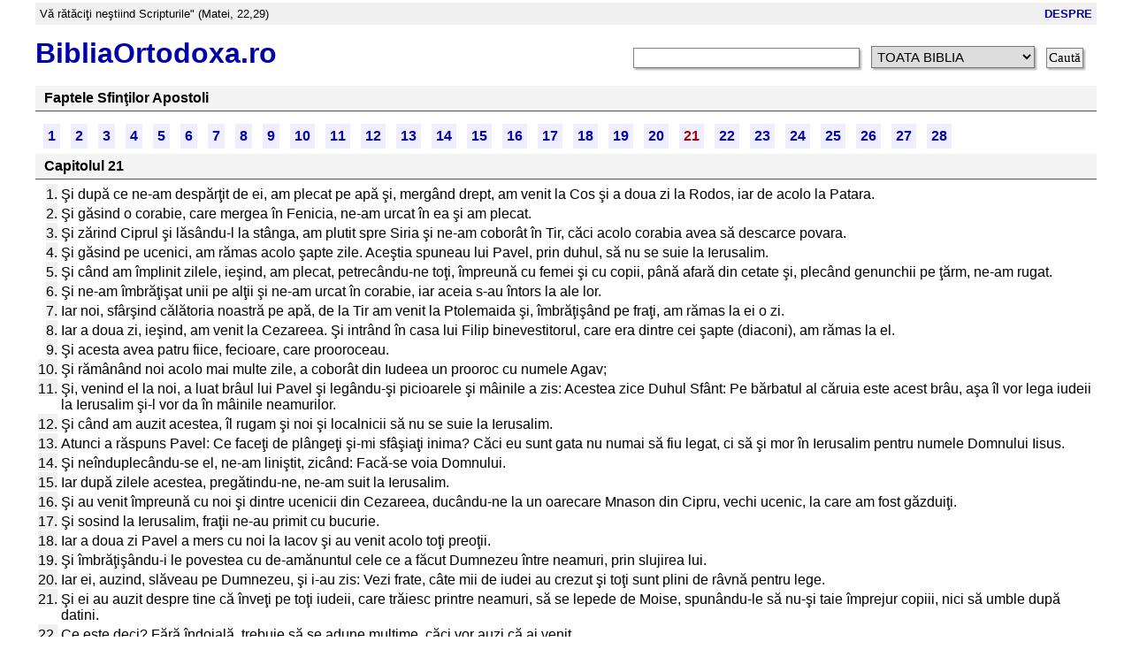

--- FILE ---
content_type: text/html; charset=UTF-8
request_url: http://bibliaortodoxa.ro/carte.php?id=26&cap=21
body_size: 5996
content:

<!DOCTYPE html>
<html lang="ro">    
<head>
<title>Faptele Sfin&#355;ilor Apostoli - Capitolul 21 [BIBLIA ORTODOXĂ]</title>
<link rel="stylesheet" href="/style.css?250521">
<meta charset="utf-8">
<meta name="viewport" content="width=device-width, initial-scale=1.0">
<meta http-equiv="Cache-Control" content="no-cache, no-store, must-revalidate">
<meta http-equiv="Pragma" content="no-cache">
<meta http-equiv="Expires" content="-1">

            
<!-- Google tag (gtag.js) -->
<script async src="https://www.googletagmanager.com/gtag/js?id=G-PXVTVS97EY"></script>
<script>
  window.dataLayer = window.dataLayer || [];
  function gtag(){dataLayer.push(arguments);}
  gtag('js', new Date());

  gtag('config', 'G-PXVTVS97EY');
</script>            
            
</head>
<body>

<div class="css_container">
    <div class="css_motto">
        <div class="css_motto_verset">Vă rătăciţi neştiind Scripturile" (Matei, 22,29)</div>
        <div class="css_motto_despre">
            <a href="/despre.php"><span id="css_despre_text">DESPRE</span><span id="css_despre_q">?</span></a>
        </div>
    </div>
</div>
            
<div class="css_container">
    <div class="css_header">
        <div class="css_logo">
            <a title="Biblia Ortodoxa Online" href="/">BibliaOrtodoxa.ro</a>
        </div>
        <div class="css_cautare">
            <form id="CFTOP" action="/cautare.php" style="display:inline;">
                <input id="css_cautare_input" name="text" value="">
                <select name="carte">
  <option value="-3">TOATA BIBLIA</option>
  <option value="-1">VECHIUL TESTAMENT</option>
  <option value="25">&nbsp;&raquo; Facerea</option>   
  <option value="32">&nbsp;&raquo; Ie&#351;irea</option>   
  <option value="47">&nbsp;&raquo; Leviticul</option>   
  <option value="59">&nbsp;&raquo; Numerii</option>   
  <option value="17">&nbsp;&raquo; Deuteronomul</option>   
  <option value="41">&nbsp;&raquo; Iosua Navi</option>   
  <option value="46">&nbsp;&raquo; Judec&#259;tori</option>   
  <option value="71">&nbsp;&raquo; Rut</option>   
  <option value="66">&nbsp;&raquo; I Regi</option>   
  <option value="67">&nbsp;&raquo; II Regi</option>   
  <option value="68">&nbsp;&raquo; III Regi</option>   
  <option value="69">&nbsp;&raquo; IV Regi</option>   
  <option value="14">&nbsp;&raquo; I Paralipomena</option>   
  <option value="15">&nbsp;&raquo; II Paralipomena</option>   
  <option value="23">&nbsp;&raquo; I Ezdra</option>   
  <option value="58">&nbsp;&raquo; Neemia</option>   
  <option value="21">&nbsp;&raquo; Esterei</option>   
  <option value="42">&nbsp;&raquo; Iov</option>   
  <option value="65">&nbsp;&raquo; Psalmi</option>   
  <option value="63">&nbsp;&raquo; Solomon</option>   
  <option value="18">&nbsp;&raquo; Ecclesiastul</option>   
  <option value="9">&nbsp;&raquo; C&#226;nt&#259;ri</option>   
  <option value="43">&nbsp;&raquo; Isaia</option>   
  <option value="31">&nbsp;&raquo; Ieremia</option>   
  <option value="64">&nbsp;&raquo; Plangeri</option>   
  <option value="33">&nbsp;&raquo; Iezechiel</option>   
  <option value="16">&nbsp;&raquo; Daniel</option>   
  <option value="60">&nbsp;&raquo; Osea</option>   
  <option value="3">&nbsp;&raquo; Amos</option>   
  <option value="56">&nbsp;&raquo; Miheia</option>   
  <option value="39">&nbsp;&raquo; Ioil</option>   
  <option value="6">&nbsp;&raquo; Avdie</option>   
  <option value="40">&nbsp;&raquo; Iona</option>   
  <option value="57">&nbsp;&raquo; Naum</option>   
  <option value="5">&nbsp;&raquo; Avacum</option>   
  <option value="73">&nbsp;&raquo; Sofonie</option>   
  <option value="2">&nbsp;&raquo; Agheu</option>   
  <option value="82">&nbsp;&raquo; Zaharia</option>   
  <option value="52">&nbsp;&raquo; Maleahi</option>   
  <option value="81">&nbsp;&raquo; Tobit</option>   
  <option value="45">&nbsp;&raquo; Iudita</option>   
  <option value="8">&nbsp;&raquo; Baruh</option>   
  <option value="20">&nbsp;&raquo; Ieremia</option>   
  <option value="1">&nbsp;&raquo; 3 tineri</option>   
  <option value="24">&nbsp;&raquo; III Ezdra</option>   
  <option value="74">&nbsp;&raquo; Solomon</option>   
  <option value="72">&nbsp;&raquo; Ecclesiasticul</option>   
  <option value="75">&nbsp;&raquo; Susanei</option>   
  <option value="7">&nbsp;&raquo; Istoria Balaurului</option>   
  <option value="49">&nbsp;&raquo; I Macabei</option>   
  <option value="50">&nbsp;&raquo; II Macabei</option>   
  <option value="51">&nbsp;&raquo; III Macabei</option>   
  <option value="54">&nbsp;&raquo; Manase</option>   
  <option value="-2">NOUL TESTAMENT</option>
  <option value="55">&raquo; Matei</option>
  <option value="53">&raquo; Marcu</option>
  <option value="48">&raquo; Luca</option>
  <option value="35">&raquo; Ioan</option>
  <option value="26">&raquo; Faptele Apostolilor</option>
  <option value="70">&raquo; Romani</option>
  <option value="12">&raquo; I Corinteni</option>
  <option value="13">&raquo; II Corinteni</option>
  <option value="29">&raquo; Galateni</option>
  <option value="19">&raquo; Efeseni</option>
  <option value="28">&raquo; Filipeni</option>
  <option value="10">&raquo; Coloseni</option>
  <option value="76">&raquo; I Tesaloniceni</option>
  <option value="77">&raquo; II Tesaloniceni</option>
  <option value="78">&raquo; I Timotei</option>
  <option value="79">&raquo; II Timotei</option>
  <option value="80">&raquo; Tit</option>
  <option value="27">&raquo; Filimon</option>
  <option value="22">&raquo; Evrei</option>
  <option value="30">&raquo; Iacov</option>
  <option value="61">&raquo; I Petru</option>
  <option value="62">&raquo; II Petru</option>
  <option value="36">&raquo; I Ioan</option>
  <option value="37">&raquo; II Ioan</option>
  <option value="38">&raquo; III Ioan</option>
  <option value="44">&raquo; Iuda</option>
  <option value="4">&raquo; Apocalipsa</option>
        
</select>        
                <input type="submit" value="Caut&#259;">
            </form>    	    
        </div>
    </div>
</div>

<script language="JavaScript">
var myform=document.getElementById("CFTOP");
for (var i=0; i<myform.carte.options.length; i++) {
  if (myform.carte.options[i].value==0) {
    myform.carte.options[i].selected=1;
  }
} 
</script>    
    
   </div>
<div class="css_container">            
    <div class="css_main">
<div class="css_cat"><b>Faptele Sfin&#355;ilor Apostoli</b></div>

<div class="css_navbar"><div class="css_navbar_cap" onclick="document.location='/carte.php?id=26&cap=1'">
    <a href="/carte.php?id=26&cap=1">1</a>  
</div><div class="css_navbar_cap" onclick="document.location='/carte.php?id=26&cap=2'">
    <a href="/carte.php?id=26&cap=2">2</a>  
</div><div class="css_navbar_cap" onclick="document.location='/carte.php?id=26&cap=3'">
    <a href="/carte.php?id=26&cap=3">3</a>  
</div><div class="css_navbar_cap" onclick="document.location='/carte.php?id=26&cap=4'">
    <a href="/carte.php?id=26&cap=4">4</a>  
</div><div class="css_navbar_cap" onclick="document.location='/carte.php?id=26&cap=5'">
    <a href="/carte.php?id=26&cap=5">5</a>  
</div><div class="css_navbar_cap" onclick="document.location='/carte.php?id=26&cap=6'">
    <a href="/carte.php?id=26&cap=6">6</a>  
</div><div class="css_navbar_cap" onclick="document.location='/carte.php?id=26&cap=7'">
    <a href="/carte.php?id=26&cap=7">7</a>  
</div><div class="css_navbar_cap" onclick="document.location='/carte.php?id=26&cap=8'">
    <a href="/carte.php?id=26&cap=8">8</a>  
</div><div class="css_navbar_cap" onclick="document.location='/carte.php?id=26&cap=9'">
    <a href="/carte.php?id=26&cap=9">9</a>  
</div><div class="css_navbar_cap" onclick="document.location='/carte.php?id=26&cap=10'">
    <a href="/carte.php?id=26&cap=10">10</a>  
</div><div class="css_navbar_cap" onclick="document.location='/carte.php?id=26&cap=11'">
    <a href="/carte.php?id=26&cap=11">11</a>  
</div><div class="css_navbar_cap" onclick="document.location='/carte.php?id=26&cap=12'">
    <a href="/carte.php?id=26&cap=12">12</a>  
</div><div class="css_navbar_cap" onclick="document.location='/carte.php?id=26&cap=13'">
    <a href="/carte.php?id=26&cap=13">13</a>  
</div><div class="css_navbar_cap" onclick="document.location='/carte.php?id=26&cap=14'">
    <a href="/carte.php?id=26&cap=14">14</a>  
</div><div class="css_navbar_cap" onclick="document.location='/carte.php?id=26&cap=15'">
    <a href="/carte.php?id=26&cap=15">15</a>  
</div><div class="css_navbar_cap" onclick="document.location='/carte.php?id=26&cap=16'">
    <a href="/carte.php?id=26&cap=16">16</a>  
</div><div class="css_navbar_cap" onclick="document.location='/carte.php?id=26&cap=17'">
    <a href="/carte.php?id=26&cap=17">17</a>  
</div><div class="css_navbar_cap" onclick="document.location='/carte.php?id=26&cap=18'">
    <a href="/carte.php?id=26&cap=18">18</a>  
</div><div class="css_navbar_cap" onclick="document.location='/carte.php?id=26&cap=19'">
    <a href="/carte.php?id=26&cap=19">19</a>  
</div><div class="css_navbar_cap" onclick="document.location='/carte.php?id=26&cap=20'">
    <a href="/carte.php?id=26&cap=20">20</a>  
</div><div class="css_navbar_cap">21</div><div class="css_navbar_cap" onclick="document.location='/carte.php?id=26&cap=22'">
    <a href="/carte.php?id=26&cap=22">22</a>  
</div><div class="css_navbar_cap" onclick="document.location='/carte.php?id=26&cap=23'">
    <a href="/carte.php?id=26&cap=23">23</a>  
</div><div class="css_navbar_cap" onclick="document.location='/carte.php?id=26&cap=24'">
    <a href="/carte.php?id=26&cap=24">24</a>  
</div><div class="css_navbar_cap" onclick="document.location='/carte.php?id=26&cap=25'">
    <a href="/carte.php?id=26&cap=25">25</a>  
</div><div class="css_navbar_cap" onclick="document.location='/carte.php?id=26&cap=26'">
    <a href="/carte.php?id=26&cap=26">26</a>  
</div><div class="css_navbar_cap" onclick="document.location='/carte.php?id=26&cap=27'">
    <a href="/carte.php?id=26&cap=27">27</a>  
</div><div class="css_navbar_cap" onclick="document.location='/carte.php?id=26&cap=28'">
    <a href="/carte.php?id=26&cap=28">28</a>  
</div></div>

<p><div class="css_cat">Capitolul 21</div>
<table width="100%">
<!--499572-->
<tr id=verset1>
<td width="1%" align="right" valign="top">
<a name=1></a><span class=nr>1.</span></td>
<td>Şi după ce ne-am despărţit de ei, am plecat pe apă şi, mergând drept, am venit la Cos şi a doua zi la Rodos, iar de acolo la Patara. </td>
</tr>
<!--499573-->
<tr id=verset2>
<td width="1%" align="right" valign="top">
<a name=2></a><span class=nr>2.</span></td>
<td>Şi găsind o corabie, care mergea în Fenicia, ne-am urcat în ea şi am plecat. </td>
</tr>
<!--499574-->
<tr id=verset3>
<td width="1%" align="right" valign="top">
<a name=3></a><span class=nr>3.</span></td>
<td>Şi zărind Ciprul şi lăsându-l la stânga, am plutit spre Siria şi ne-am coborât în Tir, căci acolo corabia avea să descarce povara. </td>
</tr>
<!--499575-->
<tr id=verset4>
<td width="1%" align="right" valign="top">
<a name=4></a><span class=nr>4.</span></td>
<td>Şi găsind pe ucenici, am rămas acolo şapte zile. Aceştia spuneau lui Pavel, prin duhul, să nu se suie la Ierusalim. </td>
</tr>
<!--499576-->
<tr id=verset5>
<td width="1%" align="right" valign="top">
<a name=5></a><span class=nr>5.</span></td>
<td>Şi când am împlinit zilele, ieşind, am plecat, petrecându-ne toţi, împreună cu femei şi cu copii, până afară din cetate şi, plecând genunchii pe ţărm, ne-am rugat. </td>
</tr>
<!--499577-->
<tr id=verset6>
<td width="1%" align="right" valign="top">
<a name=6></a><span class=nr>6.</span></td>
<td>Şi ne-am îmbrăţişat unii pe alţii şi ne-am urcat în corabie, iar aceia s-au întors la ale lor. </td>
</tr>
<!--499578-->
<tr id=verset7>
<td width="1%" align="right" valign="top">
<a name=7></a><span class=nr>7.</span></td>
<td>Iar noi, sfârşind călătoria noastră pe apă, de la Tir am venit la Ptolemaida şi, îmbrăţişând pe fraţi, am rămas la ei o zi. </td>
</tr>
<!--499579-->
<tr id=verset8>
<td width="1%" align="right" valign="top">
<a name=8></a><span class=nr>8.</span></td>
<td>Iar a doua zi, ieşind, am venit la Cezareea. Şi intrând în casa lui Filip binevestitorul, care era dintre cei şapte (diaconi), am rămas la el. </td>
</tr>
<!--499580-->
<tr id=verset9>
<td width="1%" align="right" valign="top">
<a name=9></a><span class=nr>9.</span></td>
<td>Şi acesta avea patru fiice, fecioare, care prooroceau. </td>
</tr>
<!--499581-->
<tr id=verset10>
<td width="1%" align="right" valign="top">
<a name=10></a><span class=nr>10.</span></td>
<td>Şi rămânând noi acolo mai multe zile, a coborât din Iudeea un prooroc cu numele Agav; </td>
</tr>
<!--499582-->
<tr id=verset11>
<td width="1%" align="right" valign="top">
<a name=11></a><span class=nr>11.</span></td>
<td>Şi, venind el la noi, a luat brâul lui Pavel şi legându-şi picioarele şi mâinile a zis: Acestea zice Duhul Sfânt: Pe bărbatul al căruia este acest brâu, aşa îl vor lega iudeii la Ierusalim şi-l vor da în mâinile neamurilor. </td>
</tr>
<!--499583-->
<tr id=verset12>
<td width="1%" align="right" valign="top">
<a name=12></a><span class=nr>12.</span></td>
<td>Şi când am auzit acestea, îl rugam şi noi şi localnicii să nu se suie la Ierusalim. </td>
</tr>
<!--499584-->
<tr id=verset13>
<td width="1%" align="right" valign="top">
<a name=13></a><span class=nr>13.</span></td>
<td>Atunci a răspuns Pavel: Ce faceţi de plângeţi şi-mi sfâşiaţi inima? Căci eu sunt gata nu numai să fiu legat, ci să şi mor în Ierusalim pentru numele Domnului Iisus. </td>
</tr>
<!--499585-->
<tr id=verset14>
<td width="1%" align="right" valign="top">
<a name=14></a><span class=nr>14.</span></td>
<td>Şi neînduplecându-se el, ne-am liniştit, zicând: Facă-se voia Domnului. </td>
</tr>
<!--499586-->
<tr id=verset15>
<td width="1%" align="right" valign="top">
<a name=15></a><span class=nr>15.</span></td>
<td>Iar după zilele acestea, pregătindu-ne, ne-am suit la Ierusalim. </td>
</tr>
<!--499587-->
<tr id=verset16>
<td width="1%" align="right" valign="top">
<a name=16></a><span class=nr>16.</span></td>
<td>Şi au venit împreună cu noi şi dintre ucenicii din Cezareea, ducându-ne la un oarecare Mnason din Cipru, vechi ucenic, la care am fost găzduiţi. </td>
</tr>
<!--499588-->
<tr id=verset17>
<td width="1%" align="right" valign="top">
<a name=17></a><span class=nr>17.</span></td>
<td>Şi sosind la Ierusalim, fraţii ne-au primit cu bucurie. </td>
</tr>
<!--499589-->
<tr id=verset18>
<td width="1%" align="right" valign="top">
<a name=18></a><span class=nr>18.</span></td>
<td>Iar a doua zi Pavel a mers cu noi la Iacov şi au venit acolo toţi preoţii. </td>
</tr>
<!--499590-->
<tr id=verset19>
<td width="1%" align="right" valign="top">
<a name=19></a><span class=nr>19.</span></td>
<td>Şi îmbrăţişându-i le povestea cu de-amănuntul cele ce a făcut Dumnezeu între neamuri, prin slujirea lui. </td>
</tr>
<!--499591-->
<tr id=verset20>
<td width="1%" align="right" valign="top">
<a name=20></a><span class=nr>20.</span></td>
<td>Iar ei, auzind, slăveau pe Dumnezeu, şi i-au zis: Vezi frate, câte mii de iudei au crezut şi toţi sunt plini de râvnă pentru lege. </td>
</tr>
<!--499592-->
<tr id=verset21>
<td width="1%" align="right" valign="top">
<a name=21></a><span class=nr>21.</span></td>
<td>Şi ei au auzit despre tine că înveţi pe toţi iudeii, care trăiesc printre neamuri, să se lepede de Moise, spunându-le să nu-şi taie împrejur copiii, nici să umble după datini. </td>
</tr>
<!--499593-->
<tr id=verset22>
<td width="1%" align="right" valign="top">
<a name=22></a><span class=nr>22.</span></td>
<td>Ce este deci? Fără îndoială, trebuie să se adune mulţime, căci vor auzi că ai venit. </td>
</tr>
<!--499594-->
<tr id=verset23>
<td width="1%" align="right" valign="top">
<a name=23></a><span class=nr>23.</span></td>
<td>Fă, deci, ceea ce îţi spunem. Noi avem patru bărbaţi, care au asupra lor o făgăduinţă; </td>
</tr>
<!--499595-->
<tr id=verset24>
<td width="1%" align="right" valign="top">
<a name=24></a><span class=nr>24.</span></td>
<td>Pe aceştia luându-i, curăţeşte-te împreună cu ei şi cheltuieşte pentru ei ca să-şi radă capul, şi vor cunoaşte toţi că nimic nu este (adevărat) din cele ce au auzit despre tine, dar că tu însuţi umbli după Lege şi o păzeşti. </td>
</tr>
<!--499596-->
<tr id=verset25>
<td width="1%" align="right" valign="top">
<a name=25></a><span class=nr>25.</span></td>
<td>Cât despre păgânii care au crezut, noi le-am trimis o scrisoare, hotărându-le să se ferească de ceea ce este jertfit idolilor şi de sânge şi de (animal) sugrumat şi de desfrâu. </td>
</tr>
<!--499597-->
<tr id=verset26>
<td width="1%" align="right" valign="top">
<a name=26></a><span class=nr>26.</span></td>
<td>Atunci Pavel, luând cu el pe acei bărbaţi, curăţindu-se împreună cu ei a doua zi, a intrat în templu, vestind împlinirea zilelor curăţirii, până când a fost adusă ofranda pentru fiecare din ei. </td>
</tr>
<!--499598-->
<tr id=verset27>
<td width="1%" align="right" valign="top">
<a name=27></a><span class=nr>27.</span></td>
<td>Şi când era să se împlinească cele şapte zile, iudeii din Asia, văzându-l în templu, au întărâtat toată mulţimea şi au pus mâna pe el, </td>
</tr>
<!--499599-->
<tr id=verset28>
<td width="1%" align="right" valign="top">
<a name=28></a><span class=nr>28.</span></td>
<td>Strigând: Bărbaţi israeliţi, ajutaţi! Acesta este omul care învaţă pe toţi pretutindeni, împotriva poporului şi a Legii şi a locului acestuia; încă şi elini a adus în templu şi a spurcat acest loc sfânt. </td>
</tr>
<!--499600-->
<tr id=verset29>
<td width="1%" align="right" valign="top">
<a name=29></a><span class=nr>29.</span></td>
<td>Căci ei văzuseră mai înainte cu el împreună în cetate pe Trofim din Efes, pe care socoteau că Pavel l-a adus în templu. </td>
</tr>
<!--499601-->
<tr id=verset30>
<td width="1%" align="right" valign="top">
<a name=30></a><span class=nr>30.</span></td>
<td>Şi s-a mişcat toată cetatea şi poporul a alergat din toate părţile şi, punând mâna pe Pavel, îl trăgeau afară din templu şi îndată au închis porţile. </td>
</tr>
<!--499602-->
<tr id=verset31>
<td width="1%" align="right" valign="top">
<a name=31></a><span class=nr>31.</span></td>
<td>Dar când căutau ei ca să-l omoare, a ajuns veste la comandantul cohortei, că tot Ierusalimul s-a tulburat. </td>
</tr>
<!--499603-->
<tr id=verset32>
<td width="1%" align="right" valign="top">
<a name=32></a><span class=nr>32.</span></td>
<td>Acela, luând îndată ostaşi şi sutaşi, a alergat la ei; iar ei, văzând pe comandant şi pe ostaşi, au încetat de a mai bate pe Pavel. </td>
</tr>
<!--499604-->
<tr id=verset33>
<td width="1%" align="right" valign="top">
<a name=33></a><span class=nr>33.</span></td>
<td>Apropiindu-se atunci comandantul, a pus mâna pe el şi a poruncit să fie legat cu două lanţuri şi întrebat cine este şi ce a făcut. </td>
</tr>
<!--499605-->
<tr id=verset34>
<td width="1%" align="right" valign="top">
<a name=34></a><span class=nr>34.</span></td>
<td>Iar unii strigau în mulţime una, alţii altceva şi neputând să înţeleagă adevărul, din cauza tulburării, a poruncit să fie dus în fortăreaţă. </td>
</tr>
<!--499606-->
<tr id=verset35>
<td width="1%" align="right" valign="top">
<a name=35></a><span class=nr>35.</span></td>
<td>Când a ajuns la trepte, a trebuit, de furia mulţimii, să fie purtat de ostaşi. </td>
</tr>
<!--499607-->
<tr id=verset36>
<td width="1%" align="right" valign="top">
<a name=36></a><span class=nr>36.</span></td>
<td>Căci mergea după el mulţime de popor, strigând: Omoară-l! </td>
</tr>
<!--499608-->
<tr id=verset37>
<td width="1%" align="right" valign="top">
<a name=37></a><span class=nr>37.</span></td>
<td>Şi vrând să-l ducă în fortăreaţă, Pavel a zis comandantului: Îmi este îngăduit să vorbesc ceva cu tine? Iar el a zis: Ştii greceşte? </td>
</tr>
<!--499609-->
<tr id=verset38>
<td width="1%" align="right" valign="top">
<a name=38></a><span class=nr>38.</span></td>
<td>Nu eşti tu, oare, egipteanul care, înainte de zilele acestea, te-ai răsculat şi ai scos în pustie pe cei patru mii de bărbaţi răzvrătiţi? </td>
</tr>
<!--499610-->
<tr id=verset39>
<td width="1%" align="right" valign="top">
<a name=39></a><span class=nr>39.</span></td>
<td>Şi a zis Pavel: Eu sunt iudeu din Tarsul Ciliciei, cetăţean al unei cetăţi care nu este neînsemnată. Te rog dă-mi voie să vorbesc către popor. </td>
</tr>
<!--499611-->
<tr id=verset40>
<td width="1%" align="right" valign="top">
<a name=40></a><span class=nr>40.</span></td>
<td>Şi dându-i-se voie, Pavel, stând în picioare pe trepte, a făcut poporului semn cu mâna. Şi făcându-se mare tăcere, a vorbit în limba evreiască, zicând: </td>
</tr></table>


<script language=JavaScript>
    verset = String(document.location).split("#")[1];
    if (typeof (verset) !== 'undefined') {
        versete = verset.split(",");
        for (i = 0; i < versete.length; i++) {
            verset = versete[i];
            //alert(verset);
            if ((pos = verset.indexOf("-")) !== -1) {
                versete1 = verset.substr(0, pos);
                versete2 = verset.substr(1 + pos);
                for (j = versete1; j <= versete2; j++) {
                    if (document.getElementById("verset" + j) !== null) {
                        document.getElementById("verset" + j).className = "verset_hi";
                    }
                }
            } else {
                if (document.getElementById("verset" + verset) !== null) {
                    document.getElementById("verset" + verset).className = "verset_hi";
                }
            }
        }
    }
</script>

</div>
            
<div class="css_footer">
    "Vă rătăciţi neştiind Scripturile, nici puterea lui Dumnezeu." 
        (<a href="/carte.php?id=55&cap=22#29">Matei, 22,29</a>) 
</div>
<div style="text-align:center"><a href="/despre.php"><small>DESPRE</small></a></div>
</body>
</html>